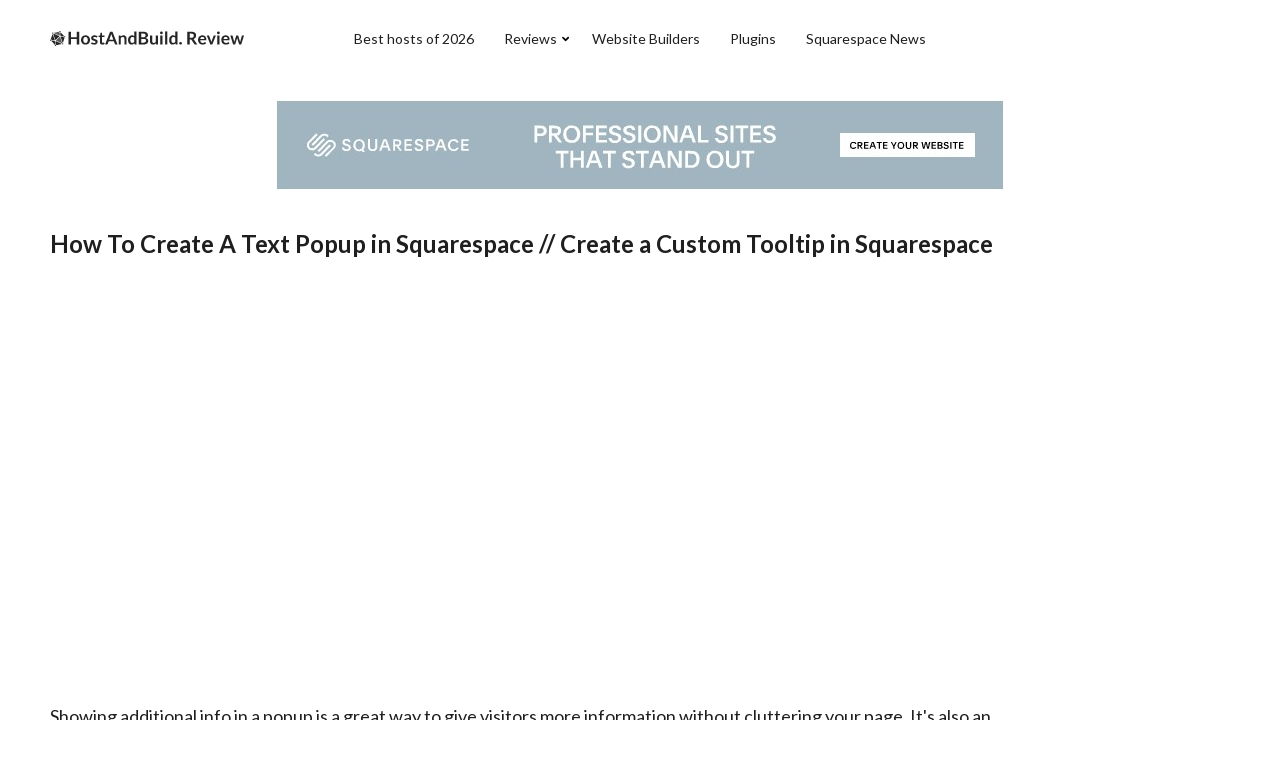

--- FILE ---
content_type: text/html; charset=UTF-8
request_url: http://hostandbuild.review/squarespace-tutorial/how-to-create-a-text-popup-in-squarespace-create-a-custom-tooltip-in-squarespace/
body_size: 7215
content:
<!DOCTYPE html>
<html lang="en-US">
<head>
  <script src="https://ajax.googleapis.com/ajax/libs/jquery/3.1.1/jquery.min.js"></script>
  <link rel="stylesheet" href="https://use.fontawesome.com/releases/v5.3.1/css/all.css" integrity="sha384-mzrmE5qonljUremFsqc01SB46JvROS7bZs3IO2EmfFsd15uHvIt+Y8vEf7N7fWAU" crossorigin="anonymous">
    <meta charset="UTF-8">
    <meta name="viewport" content="width=device-width, initial-scale=1">
    <title>How To Create A Text Popup in Squarespace // Create a Custom Tooltip in Squarespace &#8211; HostAndBuild.Review</title>
<meta name='robots' content='max-image-preview:large' />
	<style>img:is([sizes="auto" i], [sizes^="auto," i]) { contain-intrinsic-size: 3000px 1500px }</style>
	<link rel='dns-prefetch' href='//fonts.googleapis.com' />
<link rel="alternate" type="application/rss+xml" title="HostAndBuild.Review &raquo; Feed" href="https://hostandbuild.review/feed/" />
<link rel="alternate" type="application/rss+xml" title="HostAndBuild.Review &raquo; Comments Feed" href="https://hostandbuild.review/comments/feed/" />
<meta property="og:title" content="How To Create A Text Popup in Squarespace // Create a Custom Tooltip in Squarespace"/><meta property="og:image" content="https://hostandbuild.review/wp-content/uploads/2023/10/1696507782_maxresdefault.jpg"/><meta property="og:description" content="Showing additional info in a popup is a great way to give visitors more information..." /><meta property="og:type" content="article"/><meta property="og:url" content="https://hostandbuild.review/squarespace-tutorial/how-to-create-a-text-popup-in-squarespace-create-a-custom-tooltip-in-squarespace/"/><script type="text/javascript">
/* <![CDATA[ */
window._wpemojiSettings = {"baseUrl":"https:\/\/s.w.org\/images\/core\/emoji\/16.0.1\/72x72\/","ext":".png","svgUrl":"https:\/\/s.w.org\/images\/core\/emoji\/16.0.1\/svg\/","svgExt":".svg","source":{"concatemoji":"http:\/\/hostandbuild.review\/wp-includes\/js\/wp-emoji-release.min.js?ver=6.8.3"}};
/*! This file is auto-generated */
!function(s,n){var o,i,e;function c(e){try{var t={supportTests:e,timestamp:(new Date).valueOf()};sessionStorage.setItem(o,JSON.stringify(t))}catch(e){}}function p(e,t,n){e.clearRect(0,0,e.canvas.width,e.canvas.height),e.fillText(t,0,0);var t=new Uint32Array(e.getImageData(0,0,e.canvas.width,e.canvas.height).data),a=(e.clearRect(0,0,e.canvas.width,e.canvas.height),e.fillText(n,0,0),new Uint32Array(e.getImageData(0,0,e.canvas.width,e.canvas.height).data));return t.every(function(e,t){return e===a[t]})}function u(e,t){e.clearRect(0,0,e.canvas.width,e.canvas.height),e.fillText(t,0,0);for(var n=e.getImageData(16,16,1,1),a=0;a<n.data.length;a++)if(0!==n.data[a])return!1;return!0}function f(e,t,n,a){switch(t){case"flag":return n(e,"\ud83c\udff3\ufe0f\u200d\u26a7\ufe0f","\ud83c\udff3\ufe0f\u200b\u26a7\ufe0f")?!1:!n(e,"\ud83c\udde8\ud83c\uddf6","\ud83c\udde8\u200b\ud83c\uddf6")&&!n(e,"\ud83c\udff4\udb40\udc67\udb40\udc62\udb40\udc65\udb40\udc6e\udb40\udc67\udb40\udc7f","\ud83c\udff4\u200b\udb40\udc67\u200b\udb40\udc62\u200b\udb40\udc65\u200b\udb40\udc6e\u200b\udb40\udc67\u200b\udb40\udc7f");case"emoji":return!a(e,"\ud83e\udedf")}return!1}function g(e,t,n,a){var r="undefined"!=typeof WorkerGlobalScope&&self instanceof WorkerGlobalScope?new OffscreenCanvas(300,150):s.createElement("canvas"),o=r.getContext("2d",{willReadFrequently:!0}),i=(o.textBaseline="top",o.font="600 32px Arial",{});return e.forEach(function(e){i[e]=t(o,e,n,a)}),i}function t(e){var t=s.createElement("script");t.src=e,t.defer=!0,s.head.appendChild(t)}"undefined"!=typeof Promise&&(o="wpEmojiSettingsSupports",i=["flag","emoji"],n.supports={everything:!0,everythingExceptFlag:!0},e=new Promise(function(e){s.addEventListener("DOMContentLoaded",e,{once:!0})}),new Promise(function(t){var n=function(){try{var e=JSON.parse(sessionStorage.getItem(o));if("object"==typeof e&&"number"==typeof e.timestamp&&(new Date).valueOf()<e.timestamp+604800&&"object"==typeof e.supportTests)return e.supportTests}catch(e){}return null}();if(!n){if("undefined"!=typeof Worker&&"undefined"!=typeof OffscreenCanvas&&"undefined"!=typeof URL&&URL.createObjectURL&&"undefined"!=typeof Blob)try{var e="postMessage("+g.toString()+"("+[JSON.stringify(i),f.toString(),p.toString(),u.toString()].join(",")+"));",a=new Blob([e],{type:"text/javascript"}),r=new Worker(URL.createObjectURL(a),{name:"wpTestEmojiSupports"});return void(r.onmessage=function(e){c(n=e.data),r.terminate(),t(n)})}catch(e){}c(n=g(i,f,p,u))}t(n)}).then(function(e){for(var t in e)n.supports[t]=e[t],n.supports.everything=n.supports.everything&&n.supports[t],"flag"!==t&&(n.supports.everythingExceptFlag=n.supports.everythingExceptFlag&&n.supports[t]);n.supports.everythingExceptFlag=n.supports.everythingExceptFlag&&!n.supports.flag,n.DOMReady=!1,n.readyCallback=function(){n.DOMReady=!0}}).then(function(){return e}).then(function(){var e;n.supports.everything||(n.readyCallback(),(e=n.source||{}).concatemoji?t(e.concatemoji):e.wpemoji&&e.twemoji&&(t(e.twemoji),t(e.wpemoji)))}))}((window,document),window._wpemojiSettings);
/* ]]> */
</script>
<style id='wp-emoji-styles-inline-css' type='text/css'>

	img.wp-smiley, img.emoji {
		display: inline !important;
		border: none !important;
		box-shadow: none !important;
		height: 1em !important;
		width: 1em !important;
		margin: 0 0.07em !important;
		vertical-align: -0.1em !important;
		background: none !important;
		padding: 0 !important;
	}
</style>
<link rel='stylesheet' id='wp-block-library-css' href='http://hostandbuild.review/wp-includes/css/dist/block-library/style.min.css?ver=6.8.3' type='text/css' media='all' />
<style id='classic-theme-styles-inline-css' type='text/css'>
/*! This file is auto-generated */
.wp-block-button__link{color:#fff;background-color:#32373c;border-radius:9999px;box-shadow:none;text-decoration:none;padding:calc(.667em + 2px) calc(1.333em + 2px);font-size:1.125em}.wp-block-file__button{background:#32373c;color:#fff;text-decoration:none}
</style>
<style id='global-styles-inline-css' type='text/css'>
:root{--wp--preset--aspect-ratio--square: 1;--wp--preset--aspect-ratio--4-3: 4/3;--wp--preset--aspect-ratio--3-4: 3/4;--wp--preset--aspect-ratio--3-2: 3/2;--wp--preset--aspect-ratio--2-3: 2/3;--wp--preset--aspect-ratio--16-9: 16/9;--wp--preset--aspect-ratio--9-16: 9/16;--wp--preset--color--black: #000000;--wp--preset--color--cyan-bluish-gray: #abb8c3;--wp--preset--color--white: #ffffff;--wp--preset--color--pale-pink: #f78da7;--wp--preset--color--vivid-red: #cf2e2e;--wp--preset--color--luminous-vivid-orange: #ff6900;--wp--preset--color--luminous-vivid-amber: #fcb900;--wp--preset--color--light-green-cyan: #7bdcb5;--wp--preset--color--vivid-green-cyan: #00d084;--wp--preset--color--pale-cyan-blue: #8ed1fc;--wp--preset--color--vivid-cyan-blue: #0693e3;--wp--preset--color--vivid-purple: #9b51e0;--wp--preset--gradient--vivid-cyan-blue-to-vivid-purple: linear-gradient(135deg,rgba(6,147,227,1) 0%,rgb(155,81,224) 100%);--wp--preset--gradient--light-green-cyan-to-vivid-green-cyan: linear-gradient(135deg,rgb(122,220,180) 0%,rgb(0,208,130) 100%);--wp--preset--gradient--luminous-vivid-amber-to-luminous-vivid-orange: linear-gradient(135deg,rgba(252,185,0,1) 0%,rgba(255,105,0,1) 100%);--wp--preset--gradient--luminous-vivid-orange-to-vivid-red: linear-gradient(135deg,rgba(255,105,0,1) 0%,rgb(207,46,46) 100%);--wp--preset--gradient--very-light-gray-to-cyan-bluish-gray: linear-gradient(135deg,rgb(238,238,238) 0%,rgb(169,184,195) 100%);--wp--preset--gradient--cool-to-warm-spectrum: linear-gradient(135deg,rgb(74,234,220) 0%,rgb(151,120,209) 20%,rgb(207,42,186) 40%,rgb(238,44,130) 60%,rgb(251,105,98) 80%,rgb(254,248,76) 100%);--wp--preset--gradient--blush-light-purple: linear-gradient(135deg,rgb(255,206,236) 0%,rgb(152,150,240) 100%);--wp--preset--gradient--blush-bordeaux: linear-gradient(135deg,rgb(254,205,165) 0%,rgb(254,45,45) 50%,rgb(107,0,62) 100%);--wp--preset--gradient--luminous-dusk: linear-gradient(135deg,rgb(255,203,112) 0%,rgb(199,81,192) 50%,rgb(65,88,208) 100%);--wp--preset--gradient--pale-ocean: linear-gradient(135deg,rgb(255,245,203) 0%,rgb(182,227,212) 50%,rgb(51,167,181) 100%);--wp--preset--gradient--electric-grass: linear-gradient(135deg,rgb(202,248,128) 0%,rgb(113,206,126) 100%);--wp--preset--gradient--midnight: linear-gradient(135deg,rgb(2,3,129) 0%,rgb(40,116,252) 100%);--wp--preset--font-size--small: 13px;--wp--preset--font-size--medium: 20px;--wp--preset--font-size--large: 36px;--wp--preset--font-size--x-large: 42px;--wp--preset--spacing--20: 0.44rem;--wp--preset--spacing--30: 0.67rem;--wp--preset--spacing--40: 1rem;--wp--preset--spacing--50: 1.5rem;--wp--preset--spacing--60: 2.25rem;--wp--preset--spacing--70: 3.38rem;--wp--preset--spacing--80: 5.06rem;--wp--preset--shadow--natural: 6px 6px 9px rgba(0, 0, 0, 0.2);--wp--preset--shadow--deep: 12px 12px 50px rgba(0, 0, 0, 0.4);--wp--preset--shadow--sharp: 6px 6px 0px rgba(0, 0, 0, 0.2);--wp--preset--shadow--outlined: 6px 6px 0px -3px rgba(255, 255, 255, 1), 6px 6px rgba(0, 0, 0, 1);--wp--preset--shadow--crisp: 6px 6px 0px rgba(0, 0, 0, 1);}:where(.is-layout-flex){gap: 0.5em;}:where(.is-layout-grid){gap: 0.5em;}body .is-layout-flex{display: flex;}.is-layout-flex{flex-wrap: wrap;align-items: center;}.is-layout-flex > :is(*, div){margin: 0;}body .is-layout-grid{display: grid;}.is-layout-grid > :is(*, div){margin: 0;}:where(.wp-block-columns.is-layout-flex){gap: 2em;}:where(.wp-block-columns.is-layout-grid){gap: 2em;}:where(.wp-block-post-template.is-layout-flex){gap: 1.25em;}:where(.wp-block-post-template.is-layout-grid){gap: 1.25em;}.has-black-color{color: var(--wp--preset--color--black) !important;}.has-cyan-bluish-gray-color{color: var(--wp--preset--color--cyan-bluish-gray) !important;}.has-white-color{color: var(--wp--preset--color--white) !important;}.has-pale-pink-color{color: var(--wp--preset--color--pale-pink) !important;}.has-vivid-red-color{color: var(--wp--preset--color--vivid-red) !important;}.has-luminous-vivid-orange-color{color: var(--wp--preset--color--luminous-vivid-orange) !important;}.has-luminous-vivid-amber-color{color: var(--wp--preset--color--luminous-vivid-amber) !important;}.has-light-green-cyan-color{color: var(--wp--preset--color--light-green-cyan) !important;}.has-vivid-green-cyan-color{color: var(--wp--preset--color--vivid-green-cyan) !important;}.has-pale-cyan-blue-color{color: var(--wp--preset--color--pale-cyan-blue) !important;}.has-vivid-cyan-blue-color{color: var(--wp--preset--color--vivid-cyan-blue) !important;}.has-vivid-purple-color{color: var(--wp--preset--color--vivid-purple) !important;}.has-black-background-color{background-color: var(--wp--preset--color--black) !important;}.has-cyan-bluish-gray-background-color{background-color: var(--wp--preset--color--cyan-bluish-gray) !important;}.has-white-background-color{background-color: var(--wp--preset--color--white) !important;}.has-pale-pink-background-color{background-color: var(--wp--preset--color--pale-pink) !important;}.has-vivid-red-background-color{background-color: var(--wp--preset--color--vivid-red) !important;}.has-luminous-vivid-orange-background-color{background-color: var(--wp--preset--color--luminous-vivid-orange) !important;}.has-luminous-vivid-amber-background-color{background-color: var(--wp--preset--color--luminous-vivid-amber) !important;}.has-light-green-cyan-background-color{background-color: var(--wp--preset--color--light-green-cyan) !important;}.has-vivid-green-cyan-background-color{background-color: var(--wp--preset--color--vivid-green-cyan) !important;}.has-pale-cyan-blue-background-color{background-color: var(--wp--preset--color--pale-cyan-blue) !important;}.has-vivid-cyan-blue-background-color{background-color: var(--wp--preset--color--vivid-cyan-blue) !important;}.has-vivid-purple-background-color{background-color: var(--wp--preset--color--vivid-purple) !important;}.has-black-border-color{border-color: var(--wp--preset--color--black) !important;}.has-cyan-bluish-gray-border-color{border-color: var(--wp--preset--color--cyan-bluish-gray) !important;}.has-white-border-color{border-color: var(--wp--preset--color--white) !important;}.has-pale-pink-border-color{border-color: var(--wp--preset--color--pale-pink) !important;}.has-vivid-red-border-color{border-color: var(--wp--preset--color--vivid-red) !important;}.has-luminous-vivid-orange-border-color{border-color: var(--wp--preset--color--luminous-vivid-orange) !important;}.has-luminous-vivid-amber-border-color{border-color: var(--wp--preset--color--luminous-vivid-amber) !important;}.has-light-green-cyan-border-color{border-color: var(--wp--preset--color--light-green-cyan) !important;}.has-vivid-green-cyan-border-color{border-color: var(--wp--preset--color--vivid-green-cyan) !important;}.has-pale-cyan-blue-border-color{border-color: var(--wp--preset--color--pale-cyan-blue) !important;}.has-vivid-cyan-blue-border-color{border-color: var(--wp--preset--color--vivid-cyan-blue) !important;}.has-vivid-purple-border-color{border-color: var(--wp--preset--color--vivid-purple) !important;}.has-vivid-cyan-blue-to-vivid-purple-gradient-background{background: var(--wp--preset--gradient--vivid-cyan-blue-to-vivid-purple) !important;}.has-light-green-cyan-to-vivid-green-cyan-gradient-background{background: var(--wp--preset--gradient--light-green-cyan-to-vivid-green-cyan) !important;}.has-luminous-vivid-amber-to-luminous-vivid-orange-gradient-background{background: var(--wp--preset--gradient--luminous-vivid-amber-to-luminous-vivid-orange) !important;}.has-luminous-vivid-orange-to-vivid-red-gradient-background{background: var(--wp--preset--gradient--luminous-vivid-orange-to-vivid-red) !important;}.has-very-light-gray-to-cyan-bluish-gray-gradient-background{background: var(--wp--preset--gradient--very-light-gray-to-cyan-bluish-gray) !important;}.has-cool-to-warm-spectrum-gradient-background{background: var(--wp--preset--gradient--cool-to-warm-spectrum) !important;}.has-blush-light-purple-gradient-background{background: var(--wp--preset--gradient--blush-light-purple) !important;}.has-blush-bordeaux-gradient-background{background: var(--wp--preset--gradient--blush-bordeaux) !important;}.has-luminous-dusk-gradient-background{background: var(--wp--preset--gradient--luminous-dusk) !important;}.has-pale-ocean-gradient-background{background: var(--wp--preset--gradient--pale-ocean) !important;}.has-electric-grass-gradient-background{background: var(--wp--preset--gradient--electric-grass) !important;}.has-midnight-gradient-background{background: var(--wp--preset--gradient--midnight) !important;}.has-small-font-size{font-size: var(--wp--preset--font-size--small) !important;}.has-medium-font-size{font-size: var(--wp--preset--font-size--medium) !important;}.has-large-font-size{font-size: var(--wp--preset--font-size--large) !important;}.has-x-large-font-size{font-size: var(--wp--preset--font-size--x-large) !important;}
:where(.wp-block-post-template.is-layout-flex){gap: 1.25em;}:where(.wp-block-post-template.is-layout-grid){gap: 1.25em;}
:where(.wp-block-columns.is-layout-flex){gap: 2em;}:where(.wp-block-columns.is-layout-grid){gap: 2em;}
:root :where(.wp-block-pullquote){font-size: 1.5em;line-height: 1.6;}
</style>
<link rel='stylesheet' id='wp_automatic_gallery_style-css' href='http://hostandbuild.review/wp-content/plugins/wp-automatic/css/wp-automatic.css?ver=1.0.0' type='text/css' media='all' />
<link rel='stylesheet' id='parent-style-css' href='http://hostandbuild.review/wp-content/themes/jacob/style.css?ver=6.8.3' type='text/css' media='all' />
<link rel='stylesheet' id='jacob-google-fonts-css' href='https://fonts.googleapis.com/css2?family=Lato%3Awght%40400%3B700&#038;display=swap&#038;ver=6.8.3' type='text/css' media='all' />
<script type="text/javascript" src="http://hostandbuild.review/wp-includes/js/jquery/jquery.min.js?ver=3.7.1" id="jquery-core-js"></script>
<script type="text/javascript" src="http://hostandbuild.review/wp-includes/js/jquery/jquery-migrate.min.js?ver=3.4.1" id="jquery-migrate-js"></script>
<script type="text/javascript" src="http://hostandbuild.review/wp-content/plugins/wp-automatic/js/main-front.js?ver=6.8.3" id="wp_automatic_gallery-js"></script>
<link rel="https://api.w.org/" href="https://hostandbuild.review/wp-json/" /><link rel="EditURI" type="application/rsd+xml" title="RSD" href="https://hostandbuild.review/xmlrpc.php?rsd" />
<meta name="generator" content="WordPress 6.8.3" />
<link rel='shortlink' href='https://hostandbuild.review/?p=1622' />
<link rel="alternate" title="oEmbed (JSON)" type="application/json+oembed" href="https://hostandbuild.review/wp-json/oembed/1.0/embed?url=https%3A%2F%2Fhostandbuild.review%2Fsquarespace-tutorial%2Fhow-to-create-a-text-popup-in-squarespace-create-a-custom-tooltip-in-squarespace%2F" />
<link rel="alternate" title="oEmbed (XML)" type="text/xml+oembed" href="https://hostandbuild.review/wp-json/oembed/1.0/embed?url=https%3A%2F%2Fhostandbuild.review%2Fsquarespace-tutorial%2Fhow-to-create-a-text-popup-in-squarespace-create-a-custom-tooltip-in-squarespace%2F&#038;format=xml" />
<script type="text/javascript">
           var ajaxurl = "https://hostandbuild.review/wp-admin/admin-ajax.php";
         </script><style type="text/css">.recentcomments a{display:inline !important;padding:0 !important;margin:0 !important;}</style><link rel="icon" href="https://hostandbuild.review/wp-content/uploads/2020/11/cropped-fav_Kreslic?-pl?tno-1.png" sizes="32x32" />
<link rel="icon" href="https://hostandbuild.review/wp-content/uploads/2020/11/cropped-fav_Kreslic?-pl?tno-1.png" sizes="192x192" />
<link rel="apple-touch-icon" href="https://hostandbuild.review/wp-content/uploads/2020/11/cropped-fav_Kreslic?-pl?tno-1.png" />
<meta name="msapplication-TileImage" content="https://hostandbuild.review/wp-content/uploads/2020/11/cropped-fav_Kreslic?-pl?tno-1.png" />
	<meta name="propeller" content="a488c29e016457d6a3f6992de12d8c82">
</head>
<body class="wp-singular squarespace-tutorial-template-default single single-squarespace-tutorial postid-1622 wp-theme-jacob">
    <div class="wrapper">
      <div class="header">
          <div class="in header_in">

            <div class="mobile_menu">
              <div id="spoustec_mobilniho_menu">

                <div class="hambac hambac--squeeze">
                  <div class="hambac-box">
                    <div class="hambac-inner"></div>
                  </div>
                </div>

              </div>
              <div id="mobilni_menu">
                <ul>
                <li> <a href="https://hostandbuild.review/hosting-providers">Best hosts of 2026</a></li>
                <li> <a href="https://hostandbuild.review/website-builders">Website Builders</a></li>
                <li style="display: none"> <a href="https://hostandbuild.review/squarespace-tutorials">Squarespace Tutorials</a></li>
                <li> <a href="https://hostandbuild.review/plugins">Plugins</a></li>
                <li> <a href="https://hostandbuild.review/squarespace-news">Squarespace News</a></li>
                </ul>
              </div>
            </div>

            <div class="header_logo">
              <a href="https://hostandbuild.review"><img src="http://hostandbuild.review/wp-content/themes/jacob/img/logo.svg" alt="Smaller gifts"></a>
            </div>
            <div class="menu desktop_menu">
                <ul>
                  <li> <a href="https://hostandbuild.review/hosting-providers">Best hosts of 2026</a></li>
                  <li class="menu_se_sipkou"><span class="submenu_spoustec" href="https://hostandbuild.review/reviews">Reviews <img class="sipka_dolu" src="http://hostandbuild.review/wp-content/themes/jacob/img/sipka_dolu.svg"></span>
                    <div class="submenu_content">
                      <div class="submenu_content_in">
                        <div class="submenu_left">
                          <h3>Reviews of Web Hosting Providers</h3>
                          <p>We have been using and testing multiple web hosting providers since 2010. Based on our longterm testing, we are bringing you a comparison that will help you choose the best host for you.</p>
                        </div>
                        <div class="submenu_right">
                          <h3>Most Popular Hosts</h3>
                          <div class="header_providers">
                                                                                      <ul>
                            	                            	<li><a href="https://hostandbuild.review/provider/a2-hosting/">A2 Hosting</a></li>
                            	                            	<li><a href="https://hostandbuild.review/provider/bluehost/">Bluehost</a></li>
                            	                            	<li><a href="https://hostandbuild.review/provider/cloudways/">Cloudways</a></li>
                            	                            	<li><a href="https://hostandbuild.review/provider/dreamhost/">Dreamhost</a></li>
                            	                            	<li><a href="https://hostandbuild.review/provider/fastcomet/">FastComet</a></li>
                            	                            	<li><a href="https://hostandbuild.review/provider/greengeeks/">GreenGeeks</a></li>
                            	                            	<li><a href="https://hostandbuild.review/provider/hostgator/">Hostgator</a></li>
                            	                            	<li><a href="https://hostandbuild.review/provider/hostinger/">Hostinger</a></li>
                            	                            	<li><a href="https://hostandbuild.review/provider/hostpapa/">HostPapa</a></li>
                            	                            	<li><a href="https://hostandbuild.review/provider/inmotion/">InMotion</a></li>
                            	                            	<li><a href="https://hostandbuild.review/provider/justhost/">JustHost</a></li>
                            	                            	<li><a href="https://hostandbuild.review/provider/kinsta/">Kinsta</a></li>
                            	                            	<li><a href="https://hostandbuild.review/provider/scala-hosting/">Scala Hosting</a></li>
                            	                            	<li><a href="https://hostandbuild.review/provider/siteground/">SiteGround</a></li>
                            	                            	<li><a href="https://hostandbuild.review/provider/wp-engine/">WP Engine</a></li>
                            	                            </ul>
                            
                                                      </div>
                          <div class="clear"></div>
                        </div>
                        <div class="clear"></div>
                      </div>
                    </div>
                  </li>
                  <li> <a href="https://hostandbuild.review/website-builders">Website Builders</a></li>
                  <li style="display: none"> <a href="https://hostandbuild.review/squarespace-tutorials">Squarespace Tutorials</a></li>
                  <li> <a href="https://hostandbuild.review/plugins">Plugins</a></li>
                  <li> <a href="https://hostandbuild.review/squarespace-news">Squarespace News</a></li>
                  <div class="clear"></div>
                </ul>
            </div>


          </div>
      </div>

      <script>

      function createCookie(name,value,days) {
      if (days) {
          var date = new Date();
          date.setTime(date.getTime()+(days*24*60*60*1000));
          var expires = "; expires="+date.toGMTString();
      }
      else var expires = "";
      document.cookie = name+"="+value+expires+"; path=/";
      }

      function readCookie(name) {
        var nameEQ = name + "=";
        var ca = document.cookie.split(';');
        for (var i = 0; i < ca.length; i++) {
          var c = ca[i];
          while (c.charAt(0) == ' ') c = c.substring(1, c.length);
          if (c.indexOf(nameEQ) == 0) return c.substring(nameEQ.length, c.length);
        }
        return null;
      }


        if (readCookie('zapamatovanyNavstevnik') === 'true') {
         $('#websitetheory_cookies').hide();
        } else {
         $('#websitetheory_cookies').show();
        }



      jQuery(document).ready(function($) {

        $('#websitetheory_cookie_souhlas').click( function( event ){
          event.preventDefault();
          $('#websitetheory_cookies').hide();
          createCookie('zapamatovanyNavstevnik', 'true', 50);
        });

      $('#spoustec_mobilniho_menu').click( function(){

        var io = this.io ^= 1;

            $(this).css({
                color: io?"#4d4d4d":"#000",
                transition:"all 1s ease"
            });

            if(io){


              $('#mobilni_menu').addClass('menu_aktivni');
              $(this).addClass('je_aktivni');
              $('.hambac').addClass('is-active');

            }else{

              $('#mobilni_menu').removeClass('menu_aktivni');
            //  $('#mobilni_menu').hide();
              $(this).removeClass('je_aktivni');
              $('.hambac').removeClass('is-active');

            }

      });

      });

      </script>


<div class="single_wrapper">
  <div class="single_wrapper_in in">

<div class="single_loop">
  	<div class="sflo_banner">
		<a target="_blank" href="https://squarespace.syuh.net/xk15xv"><img src="https://indoleads.nyc3.cdn.digitaloceanspaces.com/uploads/offers/banners/0ff520ce7ad50.jpeg" alt="Squarespace"></a> 
	</div>
    <h1 style="margin-bottom: 30px;">How To Create A Text Popup in Squarespace // Create a Custom Tooltip in Squarespace</h1>
    <p><iframe  width="580" height="385" src="https://www.youtube.com/embed/V8QNaJ6DD4M" frameborder="0" allowfullscreen></iframe></p>
<div class="video_description">Showing additional info in a popup is a great way to give visitors more information without cluttering your page. It's also an &#8230;</div>
<p><a class="video_link" href="https://www.youtube.com/watch?v=V8QNaJ6DD4M">source</a></p>
  
</div>

  </div>
</div>


<div class="footer_container">
<div class="footer">
  <div class="footer_in in">
    <div class="footer_section footer_description">
      <a href="https://hostandbuild.review"><img src="http://hostandbuild.review/wp-content/themes/jacob/img/logo.svg" /></a>
      <p>We compare the most popular web hosting providers to help you choose the best one.</p>
    </div>
    <div class="footer_section footer_menu">
      <div class="footer_center_in">
      <div class="footer_center">
        <h3>Information</h3>
        <ul>
          <li class="footer_item_op"> <a href="https://hostandbuild.review/contact">Contact</a> </li>
          <li class="footer_item_op"> <a href="https://hostandbuild.review/terms">Terms of Use</a> </li>
          <li class="footer_item_rr"> <a href="https://hostandbuild.review/privacy-policy">Privacy Policy</a> </li>
        </ul>
      </div>
      <div class="footer_center">
        <h3>Top 5 Webhosting Providers</h3>
                        <ul>
                    <li> <a href="https://hostandbuild.review/provider/bluehost/">Bluehost</a> </li>
                  <li> <a href="https://hostandbuild.review/provider/kinsta/">Kinsta</a> </li>
                  <li> <a href="https://hostandbuild.review/provider/scala-hosting/">Scala Hosting</a> </li>
                  <li> <a href="https://hostandbuild.review/provider/fastcomet/">FastComet</a> </li>
                  <li> <a href="https://hostandbuild.review/provider/wp-engine/">WP Engine</a> </li>
              </ul>
            </div>
      <div class="clear"></div>
    </div>
    </div>
    <div class="footer_section footer_social">
      <h4>Let's stay in touch</h4>
      <div class="social_icons">
        <a href="https://www.facebook.com/#" target="_blank"><img src="http://hostandbuild.review/wp-content/themes/jacob/img/fb.svg" /></a>
        <a href="https://instagram.com/#" target="_blank"><img src="http://hostandbuild.review/wp-content/themes/jacob/img/ig.svg" /></a>
      </div>
    </div>
    <div class="clear"></div>
  </div>
</div>
<div class="copyright">
  <div class="copyright_in in">
    © 2026 HostAndBuild.Review  </div>
</div>
</div>
</div>
<script type="speculationrules">
{"prefetch":[{"source":"document","where":{"and":[{"href_matches":"\/*"},{"not":{"href_matches":["\/wp-*.php","\/wp-admin\/*","\/wp-content\/uploads\/*","\/wp-content\/*","\/wp-content\/plugins\/*","\/wp-content\/themes\/jacob\/*","\/*\\?(.+)"]}},{"not":{"selector_matches":"a[rel~=\"nofollow\"]"}},{"not":{"selector_matches":".no-prefetch, .no-prefetch a"}}]},"eagerness":"conservative"}]}
</script>
<script type="text/javascript" id="ta_main_js-js-extra">
/* <![CDATA[ */
var thirsty_global_vars = {"home_url":"\/\/hostandbuild.review","ajax_url":"https:\/\/hostandbuild.review\/wp-admin\/admin-ajax.php","link_fixer_enabled":"yes","link_prefix":"link","link_prefixes":["recommends","link"],"post_id":"1622","enable_record_stats":"yes","enable_js_redirect":"yes","disable_thirstylink_class":""};
/* ]]> */
</script>
<script type="text/javascript" src="http://hostandbuild.review/wp-content/plugins/thirstyaffiliates/js/app/ta.min.js?ver=3.11.10" id="ta_main_js-js"></script>
</body>
</html>


--- FILE ---
content_type: text/css
request_url: http://hostandbuild.review/wp-content/themes/jacob/style.css?ver=6.8.3
body_size: 7194
content:
/*
 Theme Name:   Jacob
 Description:  jacob
 Author:       Jakub Slechta
 Author URI:   http://jakubslechta.com
 Version:      1.0.0
 License:      GNU General Public License v2 or later
 License URI:  http://www.gnu.org/licenses/gpl-2.0.html
 Text Domain:  jacob
*/

* {
  padding: 0;
  margin: 0;
  box-sizing: border-box;
}

a {
  color: inherit;
  text-decoration: none;
}

body {
    font-family: 'Lato', sans-serif;
    font-weight: 400;
    font-size: 12px;
    background-color: #fff;
    color: #1F1F1F;
}

.in {
  width: 1180px;
  max-width: 96vw;
  margin: 0 auto;
}

.clear {
  clear: both;
}

.header_social ul, .menu ul{
  list-style-type: none;
}

.menu ul {
    display: table;
    margin: 0 auto;
}

.menu li {
    float: left;
    padding: 0 15px;
    text-transform: none;
    height: auto;
}

.menu li a, .menu li .submenu_spoustec {
    font-size: 14px;
}

.contact_button {
    padding: 7px 15px;
    background-color: #010c44;
    color: white;
    border-radius: 3px;
    font-size: 16px;
}

.left_corner_menu {
    position: absolute;
    right: 0;
    top: 0;
}

.menu li:last-of-type {
  border-right: 0px solid black;
}

.menu {
    margin-top: 0;
    float: none;
}

.menu .in {
    padding: 13px 0;
    border-top: 1px solid #BCBBBA;
    border-bottom: 1px solid #BCBBBA;
}

.content-area {
    width: 1180px;
    margin: 0 auto;
    max-width: 96vw;
    padding-top: 100px;
    padding-bottom: 50px;
    min-height: 75vh;
}

.picker__button--close {
    display: none;
}

.header_logo {
    float: none;
    position: absolute;
    top: -2px;
    left: 0;
    padding: 3px 0;
}

#intro {
  height: 400px;
  width: 100%;
  position: relative;
  overflow: hidden;
  background-color: #f9fafc;
}

.intro_in {
    height: 400px;
}

.intro_right {
    width: 50%;
    height: 100%;
    position: relative;
    float: left;
}

.intro_left {
    width: 50%;
    height: 100%;
    position: relative;
    float: right;
}

#intro h1 {
  font-family: 'Lato', sans-serif;
  font-size: 54px;
  line-height: 75px;
  font-weight: 700;
  z-index: 9;
}

.intro_right_text {
    position: absolute;
    top: 50%;
    left: 50%;
    width: 100%;
    transform: translate(-50%, -50%);
    z-index: 8;
}

select.intro_select {
    font-size: 16px;
    width: 530px;
    max-width: 100%;
    padding: 18px;
    border-radius: 6px;
    border: 2px solid #1f1f1F;
    background-color: #fff;
    font-family: Lato;
    color: #1f1f1F;
    cursor: pointer;
    outline: 0;
    -moz-appearance:none;
    -webkit-appearance:none;
    appearance:none;
}

.intro_right_vyhledavani {
    margin-top: 18px;
}

span.intro_button {
  position: absolute;
  right: 0;
  bottom: 80px;
  font-size: 32px;
  padding: 14px 30px;
  border: 2px solid #010c44;
  background-color: #fff9f7;
  z-index: 9;
  border-radius: 6px;
  cursor: pointer;
}

span.intro_button i {
    font-size: 28px;
}

span.efektivni {
    font-size: 22px;
    line-height: 35px;
    display: table;
    font-weight: 400;
}

.section {
    padding: 80px 0;
}

.section .three_main h2 {
    text-transform: uppercase;
    font-size: 54px;
    line-height: 64px;
    margin-bottom: 12px;
}

.three_section {
    float: left;
}

.three_secondary {
    width: 28%;
    padding: 0 3.5%;
}

.three_secondary h2 {
    text-transform: uppercase;
    font-size: 32px;
    margin-bottom: 4px;
}

div#about .three_main p {
    max-width: 510px;
}

.three_main {
    width: 44%;
    display: table;
}

p {
    font-size: 18px;
    line-height: 30px;
}



.header {
    position: absolute;
    z-index: 10;
    width: 100%;
    padding: 30px 0;
}

.wrapper {
    position: relative;
}

.header_in {
    position: relative;
}

#intro {
  position: relative;
}

div#intro_bg {
    position: absolute;
    height: calc(100vh - 160px - 90px);
    width: 100%;
    top: 90px;
    left: 0;
    z-index: 1;
}

.ball {
  position: absolute;
  border-radius: 100%;
  opacity: 0.7;
}

.footer_help {
    background-color: #fff9f7;
    text-align: center;
}

.footer_help a {
    background-color: #010c44;
    color: white;
    border-radius: 3px;
    font-size: 16px;
    padding: 7px 15px;
    margin: 10px auto 0 auto;
    display: table;
}

.woocommerce form .form-row input.input-text, .woocommerce form .form-row textarea {
  height: 36px;
    border: 0;
    font-size: 14px;
    padding: 0 8px;
    background-color: #f3f3f3;
    letter-spacing: 0.5px;
    -webkit-appearance: none;
    -moz-appearance: none;
    appearance: none;
    border-radius: 3px;
}

.woocommerce form .form-row label {
    line-height: 2;
    font-size: 12px;
    font-weight: 700;
    letter-spacing: 0.3px;
}

.woocommerce form.checkout_coupon, .woocommerce form.login, .woocommerce form.register {
    border: 0px solid #d3ced2;
}

div#customer_login p {
    font-size: 12px;
    line-height: 20px;
}

.dashboard_header {
  /*  text-align: right; */
  margin-bottom: 25px;
}

.item_title {
    width: 33.3%;
    float: left;
    font-weight: 700;
    font-size: 16px;
}

.item_date {
    width: 33.3%;
    float: left;
    font-weight: 700;
    font-size: 16px;
}

.item_amount {
    width: 33.3%;
    float: left;
    font-weight: 700;
    font-size: 16px;
}

.dashboard_history {
    margin-top: 20px;
}


/* Footer - Start */

.footer_item_hidden {
  display: none;
}

.footer_section {
    float: left;
    width: 33.3%;
    padding: 0;
}

.footer_section.footer_menu {
    width: 46.7%;
}

.footer h4 {
    margin-bottom: 5px;
    font-size: 14px;
    font-weight: 700;
    letter-spacing: 0.5px;
    font-family: 'Lato';
}

.footer_center ul li {
    font-size: 14px;
    margin-bottom: 2px;
}

.footer_section.footer_menu .footer_center_in {
    padding: 0 4%;
}

.footer_section.footer_social {
    width: 20%;
}

.footer_center ul {
    list-style-type: none;
}

.footer_center {
    width: 50%;
    float: left;
    padding: 0 2%;
}

.footer_description img {
    width: 200px;
    height: auto;
    margin-bottom: 10px;
}

.footer_description p {
    font-size: 14px;
    line-height: 20px;
    max-width: 331px;
}

.copyright_in {
    padding: 30px 0;
}

.social_icons a:first-of-type {
    margin-left: 0;
}

.social_icons a {
    font-size: 32px;
    margin-left: 15px;
}

.footer_container {
    padding-top: 50px;
    margin-top: 0px;
    border-top: 1px solid #e5e5e5;
}

.social_icons img {
    height: 30px;
}

/* Footer End */


div#how-it-works {
    text-align: center;
}

.hiw_step_section {
    width: 33.3%;
    float: left;
    padding: 0 2%;
}

div#how-it-works h1 {
    margin-top: 75px;
    margin-bottom: 55px;
}

span.hiw_cislovka {
    display: table;
        margin: 0 auto;
        font-size: 14px;
        font-weight: 700;
        padding: unset;
        border: 2px solid #010c44;
        border-radius: 50%;
        width: 28px;
        height: 28px;
        line-height: 24px;
        margin-bottom: 10px;
}

.hiw_step_heading {
    font-size: 16px;
    font-weight: 700;
    margin-bottom: 10px;
}

.product_row_text {
    width: 48%;
    float: right;
    padding: 150px 0;
}

.product_row_image img {
    max-width: 100%;
}
.product_row_image {
    float: left;
    width: 48%;
}

.product_row {
    width: 900px;
    margin: 0 auto;
}

div#products {
    background-color: #fff9f7;
}

#products h1 {
  margin-bottom: 55px;
text-align: center;
}

.coming_soon {
    text-align: center;
    margin-top: 80px;
    margin-bottom: 0px;
}

.pricing_column {
    width: 25%;
    float: left;
}

.pricing_sgp input {
    pointer-events: none;
    border: 0;
    font-family: Lato;
}

.pricing_yp input {
    pointer-events: none;
    border: 0;
    font-family: Lato;
}

div#pricing h1 {
    margin-bottom: 55px;
    text-align: center;
}

.pricing_box {
    width: 700px;
    margin: 0 auto;
    max-width: 96vw;
    font-size: 16px;
    padding: 3px 0;
}

.heading_row {
    font-weight: 700;
    margin-bottom: 8px;
    padding: 0;
}

.pricing_row input {
    font-size: 16px;
    font-family: "Lato";
    color: #010c44;
    padding: 0;
    width: 48px;
}

.pricing_yrp input {
    border: 0;
    border-bottom: 1px solid #010c44;
    outline: 0;
}

input {
  -webkit-appearance: none;
  -moz-appearance: none;
  appearance: none;
  border-radius: 0;
}





.mobile_menu {
  display: none;
}

div#mobilni_menu {
    position: absolute;
    z-index: 181818;
    right: unset;
    left: -2vw;
    visibility: hidden;
    transition: ease all 0.25s;
    opacity: 0;
    width: 100vw;
    min-width: 280px;
    background-color: #ffffff;
    border-right: 0px solid black;
    padding-right: 2vw;
    padding-left: 2vw;
    padding-top: 2vw;
    padding-bottom: 2vw;
    border-bottom: 1px solid #010c44;
    margin-top: 20px;
}

#mobilni_menu ul {
  list-style-type: none;
}

div#mobilni_menu ul li {
    margin-bottom: 10px;
    padding: 20px 0;
    border-bottom: 1px solid #f3f3f3;
    font-size: 16px;
}

.menu_aktivni {
  visibility: visible !important;
  opacity: 1 !important;

}


/* Mobilní menu - Start */

.hambac {
  padding: 5px;
  display: inline-block;
  cursor: pointer;
  transition-property: opacity, filter;
  transition-duration: 0.15s;
  transition-timing-function: linear;
  font: inherit;
  color: inherit;
  text-transform: none;
  background-color: transparent;
  border: 0;
  margin: 0;
  overflow: visible; }
  .hambac:hover {
    opacity: 1; }
  .hambac.is-active:hover {
    opacity: 1; }
  .hambac.is-active .hambac-inner,
  .hambac.is-active .hambac-inner::before,
  .hambac.is-active .hambac-inner::after {
    background-color: rgb(255,255,255); }

.hambac-box {
  width: 24px;
  height: 15px;
  display: inline-block;
  position: relative; }

.hambac-inner {
  display: block;
  top: 50%;
  margin-top: -2px; }
  .hambac-inner, .hambac-inner::before, .hambac-inner::after {
    width: 24px;
    height: 3px;
    background-color: #fff;
    border-radius: 4px;
    position: absolute;
    transition-property: transform;
    transition-duration: 0.15s;
    transition-timing-function: ease; }
  .hambac-inner::before, .hambac-inner::after {
    content: "";
    display: block; }
  .hambac-inner::before {
    top: -6px; }
  .hambac-inner::after {
    bottom: -6px; }


.hambac--squeeze .hambac-inner {
  transition-duration: 0.075s;
  transition-timing-function: cubic-bezier(0.55, 0.055, 0.675, 0.19); }
  .hambac--squeeze .hambac-inner::before {
    transition: top 0.075s 0.12s ease, opacity 0.075s ease; }
  .hambac--squeeze .hambac-inner::after {
    transition: bottom 0.075s 0.12s ease, transform 0.075s cubic-bezier(0.55, 0.055, 0.675, 0.19); }

.hambac--squeeze.is-active .hambac-inner {
  transform: rotate(45deg);
  transition-delay: 0.12s;
  transition-timing-function: cubic-bezier(0.215, 0.61, 0.355, 1); }
  .hambac--squeeze.is-active .hambac-inner::before {
    top: 0;
    opacity: 0;
    transition: top 0.075s ease, opacity 0.075s 0.12s ease; }
  .hambac--squeeze.is-active .hambac-inner::after {
    bottom: 0;
    transform: rotate(-90deg);
    transition: bottom 0.075s ease, transform 0.075s 0.12s cubic-bezier(0.215, 0.61, 0.355, 1);
  }



  .mobile_header_menu {
    float: right;
    line-height: 44px;
}

.hambac.is-active .hambac-inner, .hambac.is-active .hambac-inner::before, .hambac.is-active .hambac-inner::after {
    background-color: #000;
}

.hambac-inner, .hambac-inner::before, .hambac-inner::after {
  background-color: #000;
}

div#mobilni_menu h2 {
    font-size: 14px;
    font-weight: 700;
    letter-spacing: 0.5px;
    text-align: center;
    margin-top: 18px;
    margin-bottom: 5px;
}

div#mobilni_menu .mobile_collection_menu_item h2.header_nazev_kolekce {
    text-align: center;
    font-size: 12px;
    font-weight: 700;
    letter-spacing: 0.3px;
    margin-top: 0px;
}

.mobile_collection_menu_item {
    width: 50%;
    float: left;
    margin-bottom: 18px;
}

.mobilni_menu_pismena li.letter_menu_item {
    width: 16.6%;
    line-height: 50px;
}

.mobile_collection_menu_item img {
    max-width: 100%;
}

.desktop_menu {
  display: block;
}

/* Mobilní menu - End */

.woocommerce-account .woocommerce-MyAccount-content {
    float: none;
    width: 100%;
}

.credits {
    font-size: 16px;
}

.single_loop {
    padding-top: 0px;
    padding-bottom: 0px;
}

.single_wrapper_in {
  padding: 100px 0;
  position: relative;
}

.single_loop p, .index_content p {
    margin-bottom: 20px;
}

div#about {
    text-align: center;
}

#about h1 {
    margin-bottom: 55px;
    text-align: center;
}

div#about p {
    margin-bottom: 30px;
}

div#about p a {
  text-decoration: underline;
}

div#about_in {
    width: 700px;
}

.footer_social {
  display: none;
}

div#customer_login {
    margin-top: 100px;
}

.header_logo img {
    height: 15px;
}

.pricing_sgp input {
  -moz-appearance: textfield !imortant;
  appearance: textfield !imortant;
}

.pricing_sgp input::-webkit-outer-spin-button,
.pricing_sgp input::-webkit-inner-spin-button {
  -webkit-appearance: none !important;
  margin: 0 !important;
}

.vstupenky_page_koupe_form {
    background-color: #fef9f7;
    padding: 20px;
    border-radius: 5px;
    width: 500px;
    max-width: 90vw;
    font-size: 16px;
    margin-bottom: 25px;
}

.vstupenky_page_koupe_form_prvni_right {
    float: right;
}

.vstupenky_page_koupe_form_prvni_left {
    float: left;
}

.vstupenky_page_koupe_form_druhy_right {
    float: right;
}

.vstupenky_page_koupe_form_druhy_left {
    float: left;
}

.vstupenky_page_koupe_form_treti_right {
    float: right;
}

.vstupenky_page_koupe_form_treti_left {
    float: left;
}

.vstupenky_page_koupe_form_ctvrty_right {
    float: right;
}

.vstupenky_page_koupe_form_ctvrty_left {
    float: left;
}

.vstupenky_page_koupe_form_druhy {
    margin-bottom: 12px;
    padding-bottom: 12px;
    border-bottom: 1px solid #010c44;
}

.vstupenky_page_koupe_form_treti {
    margin-bottom: 12px;
    padding-bottom: 12px;
    border-bottom: 1px solid #010c44;
}

.vstupenky_page_koupe_form_ctvrty {
    margin-bottom: 12px;
    padding-bottom: 12px;
    border-bottom: 1px solid #010c44;
}

.woocommerce-message {
    border-top-color: #010c44;
}
.woocommerce-error, .woocommerce-info, .woocommerce-message {
    padding: 1em 2em 1em 3.5em;
    margin: 0 0 2em;
    position: relative;
    background-color: #f7f6f7;
    color: #515151;
    border-top: 3px solid #010c44;
    list-style: none outside;
    width: auto;
    word-wrap: break-word;
}

.woocommerce-message::before {
    content: "\e015";
    color: #010c44;
}

input#koliklistku {
    background-color: white;
    border: 0;
    border-bottom: 0px solid #010c44;
    font-family: Lato;
    font-size: 16px;
    padding: 0;
    outline: 0;
}

a#baseUrl {
    background-color: #010c44;
    color: white;
    border-radius: 3px;
    font-size: 16px;
    padding: 7px 15px;
    margin: 0;
    display: table;
    float: right;
}

.credit_history {
    margin: 75px 0;
}





.wizard a {
    padding: 0px 12px;
    line-height: 33px;
    margin-right: 2%;
    background: #f3f3f3;
    position: relative;
    display: inline-block;
    width: 31.5%;
    margin-bottom: 8px;
    text-align: center;
    font-size: 14px;
    font-weight: 700;
    letter-spacing: 0.5px;
}

.wizard a:before {
    width: 0;
    height: 0;
    border-top: 16px inset transparent;
    border-bottom: 17px inset transparent;
    border-left: 20px solid #efeae3;
    position: absolute;
    content: "";
    top: 0;
    left: 0;
}
.wizard a:after {
    width: 0;
    height: 0;
    border-top: 16px inset transparent;
    border-bottom: 17px inset transparent;
    border-left: 20px solid #f3f3f3;
    position: absolute;
    content: "";
    top: 0;
    right: -20px;
}
.wizard a:first-child:before,
.wizard a:last-child:after {
    border: none;
}
.wizard a:first-child {
    -webkit-border-radius: 4px 0 0 4px;
       -moz-border-radius: 4px 0 0 4px;
            border-radius: 4px 0 0 4px;
}
.wizard a:last-child {
    -webkit-border-radius: 0 4px 4px 0;
       -moz-border-radius: 0 4px 4px 0;
            border-radius: 0 4px 4px 0;
			margin-right: 0;
}
.wizard .badge {
    margin: 0 5px 0 18px;
    position: relative;
    top: -1px;
}
.wizard a:first-child .badge {
    margin-left: 0;
}
.wizard .current {
    background: black;
    color: #fff;
}
.wizard .current:after {
    border-left-color: black;
}

.wizard a:first-child:before, .wizard a:last-child:after {
    border: none;
}

.woocommerce table.shop_table {
    border: 0px solid rgba(0,0,0,.1);
}

.woocommerce a.remove {
  color: #d3d3d3 !important;
}

.woocommerce a.remove:hover {
    background-color: #d3d3d3;
    color: white;
}

.woocommerce-cart table.cart img {
    width: 100px;
}

.wizard {
    margin-bottom: 30px;
}

.woocommerce table.shop_table th {
  font-size: 12px;
  font-weight: 700;
  letter-spacing: 0.3px;
}

tr.woocommerce-cart-form__cart-item.cart_item {
    color: #000;
    font-size: 16px;
    font-weight: 400;
}

.woocommerce .quantity .qty {
    width: 70px;
    text-align: center;
    height: 36px;
    /* float: left; */
    font-size: 14px;
    border: 0;
    background-color: #f3f3f3;
}

#add_payment_method .wc-proceed-to-checkout a.checkout-button, .woocommerce-cart .wc-proceed-to-checkout a.checkout-button, .woocommerce-checkout .wc-proceed-to-checkout a.checkout-button {
    display: block;
    text-align: center;
    margin-bottom: 1em;
    font-size: 1.25em;
    padding: 1em;
    font-family: "Lato";
    background-color: #c09e7d;
    font-size: 18px;
    font-weight: 700;
    letter-spacing: 0.8px;
    transition: all linear 0.25s;
}

#add_payment_method .wc-proceed-to-checkout a.checkout-button:hover, .woocommerce-cart .wc-proceed-to-checkout a.checkout-button:hover, .woocommerce-checkout .wc-proceed-to-checkout a.checkout-button:hover {
background-color: #a78565;
}

#add_payment_method table.cart td.actions .coupon .input-text, .woocommerce-cart table.cart td.actions .coupon .input-text, .woocommerce-checkout table.cart td.actions .coupon .input-text {
    float: left;
    box-sizing: border-box;
    border: 1px solid #d3ced2;
    padding: 6px 6px 5px;
    margin: 0 4px 0 0;
    outline: 0;
    height: 36px;
    font-size: 14px;
    letter-spacing: 0.5px;
    width: 150px;
    border: 0;
    background-color: #f3f3f3;
    -webkit-appearance: none;
    -moz-appearance:    none;
    appearance:         none;
}

.woocommerce .cart .button, .woocommerce .cart input.button {
  height: 36px;
  -webkit-appearance: none;
  -moz-appearance:    none;
  appearance:         none;
}

.woocommerce #respond input#submit, .woocommerce a.button, .woocommerce button.button, .woocommerce input.button {
    font-size: 14px;
    letter-spacing: 0.5px;
    font-weight: 700;
    margin: 0;
    line-height: 1;
    cursor: pointer;
    position: relative;
    text-decoration: none;
    overflow: visible;
    padding: .618em 1em;
    border-radius: 3px;
    left: auto;
    color: #515151;
    background-color: #ebe9eb;
    border: 0;
    display: inline-block;
    background-image: none;
    box-shadow: none;
    text-shadow: none;
    -webkit-appearance: none;
    -moz-appearance:    none;
    appearance:         none;
}

.cart_totals h2 {
    margin-bottom: 20px;
    color: black;
    font-size: 14px;
    font-weight: 700;
    letter-spacing: 0.5px;
}

.woocommerce table.shop_table tbody th, .woocommerce table.shop_table tfoot td, .woocommerce table.shop_table tfoot th {
    font-weight: 700;
}

tr.cart-subtotal {
    color: #000;
    font-size: 16px;
    font-weight: 400;
}

tr.order-total {
    color: #000;
    font-size: 16px;
    font-weight: 400;
}

.woocommerce form .form-row input.input-text {
    height: 36px;
    border: 0;
    font-size: 14px;
    padding: 0 8px;
    background-color: #f3f3f3;
    letter-spacing: 0.5px;
    -webkit-appearance: none;
    -moz-appearance:    none;
    appearance:         none;
    border-radius: 3px;
}

span.select2-selection.select2-selection--single {
    height: 36px;
    border: 0;
    font-size: 14px;
    letter-spacing: 0.5px;
    padding: 0 0px;
    background-color: #f3f3f3;
}

.select2-container--default .select2-selection--single .select2-selection__arrow {
    height: 36px;
    position: absolute;
    top: 1px;
    right: 3px;
    width: 20px;
}

.select2-container--default .select2-selection--single .select2-selection__rendered {
    color: #000;
    line-height: 36px;
}

.woocommerce form .form-row label {
    line-height: 2;
    font-size: 12px;
    font-weight: 700;
    letter-spacing: 0.3px;
}

.woocommerce-billing-fields h3 {
    margin-bottom: 10px;
    color: black;
    font-size: 14px;
    font-weight: 700;
    letter-spacing: 0.5px;
    font-family: "Lato";
}

h3#order_review_heading {
    margin-bottom: 10px;
    color: black;
    font-size: 14px;
    font-weight: 700;
    letter-spacing: 0.5px;
    font-family: "Lato";
}

.woocommerce-checkout .col2-set .col-1 {
    float: none;
    width: 100%;
}

.woocommerce-checkout .col2-set, .woocommerce-checkout .col2-set {
    width: 48%;
    float: left;
}

div#order_review {
    width: 48%;
    float: right;
}

h3#order_review_heading {
    margin-bottom: 10px;
    color: black;
    font-size: 14px;
    font-weight: 700;
    letter-spacing: 0.5px;
    font-family: "Lato";
    width: 48%;
    float: right;
}

form.checkout.woocommerce-checkout:after {
    display: table;
    content: " ";
    clear: both;
}

#add_payment_method #payment, .woocommerce-cart #payment, .woocommerce-checkout #payment {
    background: #f3f3f3;
}

#add_payment_method #payment div.payment_box, .woocommerce-cart #payment div.payment_box, .woocommerce-checkout #payment div.payment_box {
    position: relative;
    box-sizing: border-box;
    width: 100%;
    padding: 1em;
    margin: 1em 0;
    font-size: .92em;
    border-radius: 2px;
    line-height: 1.5;
    background-color: #e6e6e6;
    color: #515151;
}

ul.wc_payment_methods.payment_methods.methods label {
    line-height: 2;
    font-size: 12px;
    font-weight: 700;
    letter-spacing: 0.3px;
}

#add_payment_method #payment div.payment_box::before, .woocommerce-cart #payment div.payment_box::before, .woocommerce-checkout #payment div.payment_box::before {
    content: "";
    display: block;
    border: 1em solid #e6e6e6;
    border-right-color: transparent;
    border-left-color: transparent;
    border-top-color: transparent;
}

.woocommerce #payment #place_order, .woocommerce-page #payment #place_order {
    float: none;
}

button#place_order {
    display: block;
    text-align: center;
    margin-bottom: 0;
    margin-top: 18px;
    font-size: 1.25em;
    padding: 1em;
    font-family: "Lato";
    background-color: #010c44;
    font-size: 18px;
    font-weight: 700;
    letter-spacing: 0.8px;
    transition: all linear 0.25s;
    width: 100%;
    float: none;
}

button#place_order:hover {
background-color: #010c44;
}

.woocommerce-privacy-policy-text {
    margin-bottom: 18px;
}

.woocommerce ul#shipping_method li {
    margin: 0 0 .5em;
    line-height: 1.5em;
    list-style: none outside;
    color: #000;
    font-size: 16px;
    font-weight: 400;
}

.woocommerce ul#shipping_method .amount {
    font-weight: 400;
}

table.shop_table.woocommerce-checkout-review-order-table tr.cart_item {
    color: #000;
    font-size: 16px;
    font-weight: 400;
}

.woocommerce ul#shipping_method li:only-of-type {
    margin: 0;
}

a.zpet_do_obchodu {
    font-size: 14px;
    font-weight: 700;
    letter-spacing: 0.5px;
    line-height: 100px;
}

table.shop_table.woocommerce-checkout-review-order-table td.product-name {
    font-size: 12px;
    font-weight: 700;
    letter-spacing: 0.3px;
}

.checkout_pomoc h4 {
    font-family: "Lato";
    font-weight: 700;
    font-size: 12px;
    margin-bottom: 4px;
}
.checkout_pomoc p {
    font-size: 11px;
    line-height: 14px;
}

.checkout_pomoc {
    width: 185px;
    top: 50%;
    position: absolute;
    transform: translate(0, -50%);
    right: 0;
}

a.pokracovat_do_pokladny {
    font-size: 14px;
    font-weight: 700;
    letter-spacing: 0.5px;
    line-height: 100px;
}

ul.woocommerce-order-overview.woocommerce-thankyou-order-details.order_details {
    margin-top: 18px;
}

h2.wc-bacs-bank-details-heading {
    margin-bottom: 10px;
    color: black;
    font-size: 14px;
    font-weight: 700;
    letter-spacing: 0.5px;
    font-family: "Lato";
}

h2.woocommerce-order-details__title {
    margin-bottom: 10px;
    color: black;
    font-size: 14px;
    font-weight: 700;
    letter-spacing: 0.5px;
    font-family: "Lato";
}

h3.wc-bacs-bank-details-account-name {
    font-weight: 400;
    font-family: "Lato";
    font-size: 12px;
    margin-bottom: 5px;
}

.social_icons img {
    height: 30px;
}

.woocommerce .col2-set .col-2, .woocommerce-page .col2-set .col-2 {
    float: none;
    width: 100%;
    margin-top: 18px;
}

.woocommerce-checkout .checkout .col-2 h3#ship-to-different-address {
    color: black;
    font-size: 14px;
    font-weight: 700;
    letter-spacing: 0.5px;
    font-family: "Lato";
}

.top_up {
    font-weight: 700;
    margin-bottom: 20px;
    margin-top: 0px;
}

section.woocommerce-customer-details {
    font-size: 16px;
}

.woocommerce .woocommerce-customer-details address {
  border: 0;
}

.pros_cons_pros {
  width: 48%;
  float: left;
}

.pros_cons_cons {
  width: 48%;
  float: right;
}

.provider_stats_wrapper {
    width: 300px;
    float: right;
    position: sticky;
    top: 10px;
}

.provider_stats {
    border-radius: 3px;
    border: 1px solid #e5e5e5;
    font-size: 18px;
}

.provider_loop {
  width: calc(100% - 350px);
  float: left;
}

.pros_cons ul {
    font-size: 18px;
    line-height: 30px;
    padding-left: 20px;
}

.provider_loop h1 {
    margin-bottom: 30px;
    font-size: 60px;
    font-weight: 700;
    color: black;
}

.provider_loop h2 {
    font-size: 28px;
    border-bottom: 1px solid #e5e5e5;
    margin-bottom: 18px;
    margin-top: 30px;
    padding-bottom: 9px;
    font-weight: 700;
    color: black;
}

.pros_cons h3 {
    font-size: 22px;
    margin-bottom: 10px;
    margin-top: 10px;
    padding-bottom: 0;
    font-weight: 700;
    color: black;
}

.provider_thumbnail img {
    width: 100%;
    height: auto;
}

.author img {
    height: 40px;
    width: 40px;
    border-radius: 50%;
    float: left;
    margin-right: 15px;
}

.article_info {
  line-height: 40px;
  font-size: 14px;
  margin-bottom: 20px;
}

.article_info_sep {
  float: left;
  margin-right: 8px;
}

.author {
    line-height: 40px;
    font-size: 14px;
    float: left;
    margin: 0 8px 0 0;
}

.datum {
    float: left;
}

.provider_logo img {
    width: 150px;
    height: auto;
    margin: 18px auto;
    display: table;
}

.provider_overall {
    text-align: center;
    font-size: 14px;
}

.provider_overall .oos {
    font-weight: 700;
    font-size: 18px;
}

a.visit {
  padding: 10px 18px;
  background-color: #F5A93C;
  color: white;
  border-radius: 3px;
  font-size: 18px;
  font-weight: 700;
  margin: 20px auto;
  display: table;
}

.provider_stats_row_left h4 {
    font-weight: 400;
    font-size: 14px;
}

.provider_stats_row {
    width: 50%;
    float: left;
    text-align: center;
    margin: 15px 0px;
}

.provider_stats_row_right {
    font-weight: 700;
}

.provider_overall {
    text-align: center;
    font-size: 14px;
    background-color: #e5e5e5;
    padding: 15px 0;
}

.provider_visit {
  border-top: 1px solid #e5e5e5;
}

.provider_disclosure {
    font-size: 11px;
    margin-top: 8px;
    text-align: center;
}

.homepage_big_comparison th, .homepage_big_comparison td {
    border: 1px solid #e5e5e5;
    padding: 18px 2px;
}

.homepage_big_comparison table {
    width: 100%;
    text-align: center;
    line-height: 1;
    border: 1px solid #e5e5e5;
    border-collapse: collapse;
    font-size: 14px;
    margin: 18px 0 50px 0;
}

a.visit_provider {
    padding: 5px 10px;
    background-color: #F5A93C;
    color: white;
    border-radius: 3px;
    font-size: 14px;
    font-weight: 700;
    margin: 5px auto;
}

.visit_provider_mobile {
  display: none;
}

.submenu_spoustec {
  position: relative;
}

.sipka_dolu {
  height: 11px !important;
  position: absolute;
  top: 50%;
  transform: translate(0px, -50%);
  right: -12px;
}

li.menu_se_sipkou {
    padding-right: 20px;
}

.submenu_content {
      position: absolute;
      visibility: hidden;
      opacity: 0;
      z-index: 999999999;
      transition: 0.25s ease all;
      top: 18px;
      left: 50%;
      transform: translate(-50%, 0px);
      padding-top: 18px;
      width: 575px;
}

.submenu_content_in {
  padding: 18px;
  background-color: white;
  border-radius: 3px;
  border: 1px solid #e5e5e5;
}

.menu_se_sipkou:hover .submenu_content {
  visibility: visible;
  opacity: 1;
}

.submenu_left p {
    font-size: 14px;
    line-height: 22px;
}

.submenu_left {
    float: left;
    width: 35%;
    margin-right: 5%;
    background-color: #e5e5e5;
    padding: 18px;
}

.submenu_right {
    float: right;
    width: 60%;
    margin-left: 0%;
    padding: 18px;
}

.submenu_right h3 {
    font-size: 14px;
    font-weight: 700;
    margin-bottom: 9px;
}

.submenu_left h3 {
    font-size: 14px;
    font-weight: 700;
    margin-bottom: 9px;
}

.menu .header_providers li a {
    font-size: 14px;
    text-align: center;
}

.menu .header_providers li {
    width: 33.3%;
    padding: 12px 0;
    text-align: left;
}

.home .article_info {
    margin-top: 36px;
}

.index_content ul {
    font-size: 18px;
    line-height: 30px;
    padding-left: 30px;
}

div#best-hosting-providers {
    padding-top: 18px;
}

.website_builders_in {
    padding: 36px 0 100px 0;
    position: relative;
}

.website_builders_item {
    border-radius: 3px;
    border: 1px solid #e5e5e5;
    padding: 18px;
    position: relative;
    margin-bottom: 36px;
}

.website_builders_item.vid_item {
    border-radius: 3px;
    border: 1px solid #e5e5e5;
    padding: 18px;
    position: relative;
    margin-bottom: 36px;
    width: 30%;
    float: left;
    margin: 0 1.5% 30px 1.5%;
}

.website_builders_item.vid_item:nth-of-type(3n+1) {
  clear: both;
}

.website_builders_text {
    margin-top: 36px;
}

.website_builders_left img {
    width: 150px;
}

.website_builders_left {
    float: left;
    width: 150px;
}

.website_builders_right {
    float: right;
    width: calc(100% - 150px);
    padding: 0px 36px;
}

.website_builders_heading h1 {
  margin-bottom: 30px;
      font-size: 60px;
      font-weight: 700;
      color: black;
}

.website_builders_right_proscons ul {
    padding-left: 20px;
    font-size: 18px;
}

.website_builders_right h2 {
    font-size: 28px;
    border-bottom: 1px solid #e5e5e5;
    margin-bottom: 18px;
    padding-bottom: 9px;
    font-weight: 700;
    color: black;
}

.website_builders_right_proscons h3 {
    font-size: 22px;
    margin-bottom: 10px;
    margin-top: 10px;
    padding-bottom: 0;
    font-weight: 700;
    color: black;
}

.website_builders_right_pros {
    width: 48%;
    float: left;
}

.website_builders_right_cons {
    width: 48%;
    float: right;
}

.website_builders_left_price {
    text-align: center;
    font-size: 22px;
    margin-bottom: 0px;
    margin-top: 0px;
    padding-bottom: 0;
    font-weight: 700;
    color: black;
    position: absolute;
    bottom: 14px;
}

a.visit_builder {
    padding: 10px 18px;
    background-color: #F5A93C;
    color: white;
    border-radius: 3px;
    font-size: 18px;
    font-weight: 700;
    margin: 20px 0 0 0;
    display: table;
}

.footer_center h3 {
    font-weight: 700;
    margin-bottom: 9px;
    font-size: 14px;
}

.intro_left_pic img {
    width: 100%;
    position: absolute;
    bottom: 0;
    right: 0;
}

.banner_in.in {
    margin-top: 36px;
    text-align: center;
}

.website_builders_item img {
    width: 100%;
    height: auto;
}

.video_description {
    font-size: 18px;
    line-height: 30px;
    margin-bottom: 20px;
}

.page-id-148 .intro_right_text {
    position: absolute;
    top: unset;
    left: 50%;
    width: 100%;
    transform: translate(-50%, 0%);
    z-index: 8;
    bottom: 18px;
}

.page-id-148 #intro {
    height: 330px;
}

.page-id-148 .intro_in {
    height: 330px;
}

.page-id-191 .intro_right_text {
    position: absolute;
    top: unset;
    left: 50%;
    width: 100%;
    transform: translate(-50%, 0%);
    z-index: 8;
    bottom: 18px;
}

.page-id-191 #intro {
    height: 330px;
}

.page-id-191 .intro_in {
    height: 330px;
}

.page-id-229 .intro_right_text {
    position: absolute;
    top: unset;
    left: 50%;
    width: 100%;
    transform: translate(-50%, 0%);
    z-index: 8;
    bottom: 18px;
}

.page-id-229 #intro {
    height: 330px;
}

.page-id-229 .intro_in {
    height: 330px;
}

.page-id-185 .index_content {
    margin-top: 75px;
}


.kontakt_page_in {
    width: 500px;
    max-width: 96vw;
    position: relative;
    padding-bottom: 100px;
    padding-top: 50px;
    margin: 0;
    text-align: center;
}

.kontakt_sekce {
    margin-bottom: 12px;
}

#kontakt_form input[type=text], #kontakt_form input[type=email], #kontakt_form input[type=tel] {
    height: 36px;
    border: 0;
    font-size: 14px;
    padding: 0 8px;
    background-color: #f3f3f3;
    letter-spacing: 0.5px;
    -webkit-appearance: none;
    -moz-appearance: none;
    appearance: none;
    border-radius: 3px;
    width: 100%;
}

form#kontakt_form label {
    line-height: 2;
    font-size: 12px;
    font-weight: 600;
    letter-spacing: 0.3px;
    display: table;
}

#kontakt_form textarea {
    height: 120px;
    border: 0;
    font-size: 14px;
    padding: 8px;
    background-color: #f3f3f3;
    letter-spacing: 0.5px;
    -webkit-appearance: none;
    -moz-appearance: none;
    appearance: none;
    border-radius: 3px;
    width: 100%;
}

button.odeslat {
    font-size: 15px;
    padding: 11px;
    width: 100%;
    font-weight: 600;
    letter-spacing: 0.5px;
    background-color: #092971;
    transition: all linear 0.2s;
    border: 0;
    border-radius: 3px;
    color: white;
    margin-top: 18px;
    cursor: pointer;
}

#thank-you {
    position: absolute;
    bottom: 0px;
    line-height: 2;
    font-size: 12px;
    font-weight: 600;
    letter-spacing: 0.3px;
}

.thankyou_in p {
    font-size: 14px;
}

.component-widget-card-rating {
    display: none;
}

.component-widget-card-header svg {
    display: none;
}

.component-widget-card-caption {
    font-size: 18px;
    line-height: 30px;
    margin-bottom: 0px;
}

.component-widget-card-title {
    font-size: 18px;
    font-weight: 700;
    margin-bottom: 8px;
}

.component-widget-card-badge {
    display: none;
}

.single_loop.single_loop_news ul li {
    font-size: 18px;
    line-height: 30px;
}

.single_loop.single_loop_news ul {
    padding-left: 18px;
}

.single_loop.single_loop_news h3 {
    font-size: 20px;
    margin-top: 25px;
    margin-bottom: 5px;
}

.single_loop.single_loop_news h4 {
    font-size: 16px;
    margin-top: 25px;
    margin-bottom: 5px;
}

.sflo_banner a {
    display: table;
    margin: 0 auto 36px auto;
}

.sflo_banner img {
    max-width: 100%;
    height: auto;
}

/*

bf

*/


@media only screen and (max-width: 1366px) {

}

@media only screen and (max-width: 1219px) {


}
@media only screen and (max-width: 1170px) {


}
@media only screen and (max-width: 991px) {

  .page-id-148 #intro {
      height: auto;
  }

  .page-id-148 .intro_in {
      height: auto;
  }

  .page-id-148 .intro_right_text {
    position: relative;
    top: unset;
    left: unset;
    width: 100%;
    transform: unset;
    z-index: 8;
    bottom: unset;
}

.page-id-229 #intro {
    height: auto;
}

.page-id-229 .intro_in {
    height: auto;
}

.page-id-229 .intro_right_text {
  position: relative;
  top: unset;
  left: unset;
  width: 100%;
  transform: unset;
  z-index: 8;
  bottom: unset;
}

.page-id-191 #intro {
    height: auto;
}

.page-id-191 .intro_in {
    height: auto;
}

.page-id-191 .intro_right_text {
  position: relative;
  top: unset;
  left: unset;
  width: 100%;
  transform: unset;
  z-index: 8;
  bottom: unset;
}

  .website_builders_item.vid_item {
    width: 100%;
    margin-right: 0;
    margin-left: 0;
}

  .intro_right {
      width: 100%;
      height: auto;
      position: relative;
      float: none;
      margin-top: 100px;
      margin-bottom: 50px;
  }

  .intro_right_text {
    position: relative;
    top: 0;
    left: 0;
    width: 100%;
    transform: unset;
    z-index: 8;
}

  .website_builders_left {
      float: none;
      width: 100%;
  }

  .intro_left {
    width: 100%;
    height: auto;
    position: relative;
    float: none;
    display: none;
}

  .website_builders_right {
    float: none;
    width: 100%;
    padding: 18px 0;
}

.website_builders_right_proscons h3 {
    font-size: 22px;
    margin-bottom: 10px;
    margin-top: 10px;
    padding-bottom: 0;
    font-weight: 700;
    color: black;
}

.website_builders_left_price {
    text-align: left;
    font-size: 22px;
    margin-bottom: 0px;
    margin-top: 10px;
    padding-bottom: 0;
    font-weight: 700;
    color: black;
    position: relative;
    bottom: unset;
}

.provider_loop {
  width: 100%;
  float: none;
}

.provider_stats_wrapper {
    width: 100%;
    float: none;
    position: relative;
    top: 0;
    margin-top: 50px;
}


  .woocommerce .col2-set, .woocommerce-page .col2-set {
      width: 100%;
      float: none;
  }

  h3#order_review_heading {
    width: 100%;
    float: none;
  }

  div#order_review {
    width: 100%;
    float: none;
  }

.left_corner_menu {
  display: none;
}

  .header_logo {
      top: 4px;
      left: 50%;
      transform: translate(-50%, 0px);
  }

.desktop_menu {
  display: none;
}

  .mobile_menu {
    display: block;
  }



  span.intro_button i {
      font-size: 16px;
  }

  span.intro_button {
    position: absolute;
    right: 0;
    bottom: 20px;
    font-size: 12px;
    padding: 7px 15px;
    border: 2px solid #010c44;
    background-color: #fff9f7;
    z-index: 9;
    border-radius: 6px;
    cursor: pointer;
}

#intro {
    height: auto;
}

.intro_in {
    height: auto;
}

#intro h1 {
    position: relative;
    top: unset;
    left: unset;
    width: 100%;
    transform: unset;
    font-family: 'Lato', sans-serif;
    font-size: 24px;
    line-height: 34px;
    font-weight: 700;
    z-index: 9;
}

span.efektivni {
    font-size: 16px;
    line-height: 22px;
    display: table;
    font-weight: 400;
}

  .product_row_text {
      width: 100%;
      float: none;
      padding: 50px 0;
  }

  .product_row_image {
      float: none;
      width: 100%;
  }

  .product_row {
    width: 100%;
  }

.hiw_step_section {
  width: 100%;
  float: none;
  margin-top: 45px;
}

  .footer_section.footer_description {
      width: 100%;
  }

  .footer_section.footer_menu .footer_center_in {
    padding: 0 4% 0 0;
}

.footer_section.footer_menu {
    width: 80%;
}

.footer_description p {
    font-size: 14px;
    line-height: 20px;
    max-width: unset;
    margin-bottom: 50px;
}

}

@media only screen and (max-width: 768px) {

.website_builders_right_pros {
  width: 100%;
  float: none;
}

.website_builders_right_cons {
  width: 100%;
  float: none;
}

  .homepage_big_comparison table {
      width: 100%;
      text-align: center;
      line-height: 1;
      border: 1px solid #e5e5e5;
      border-collapse: collapse;
      font-size: 9px;
  }

  a.visit_provider_mobile {
    padding: 10px 2px;
    background-color: #F5A93C;
    color: white;
    border-radius: 2px;
    font-size: 8px;
    font-weight: 700;
    margin: 0;
    display: block;
}

  .visit_provider {
    display: none;
  }


.pricing_box {
  font-size: 12px;
}

.pricing_row input {
    font-size: 12px;
    width: 30px;
}

}

@media only screen and (max-width: 568px) {


}

@media only screen and (max-width: 440px) {


}
